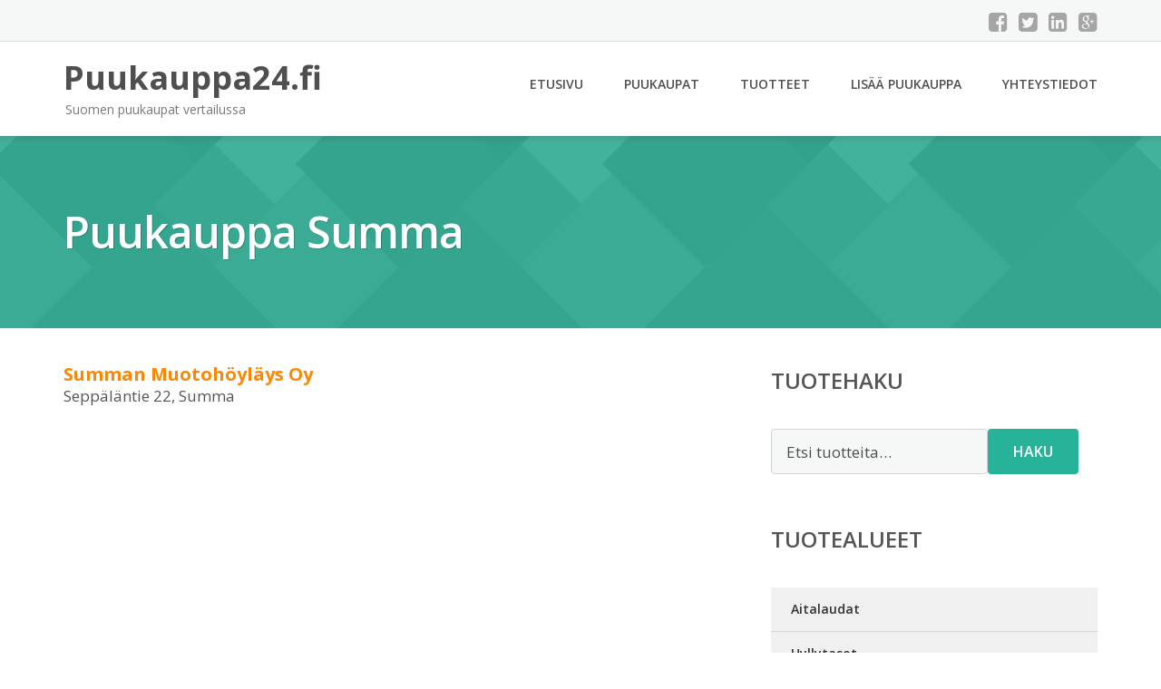

--- FILE ---
content_type: text/html; charset=UTF-8
request_url: https://www.puukauppa24.fi/summa/
body_size: 6697
content:
<!DOCTYPE html><html lang="fi"><head><meta charset="UTF-8"/><meta name="viewport" content="width=device-width, initial-scale=1"/><link rel="profile" href="http://gmpg.org/xfn/11"><link rel="pingback" href="https://www.puukauppa24.fi/xmlrpc.php"><meta name='robots' content='index, follow, max-image-preview:large, max-snippet:-1, max-video-preview:-1' /><link rel="stylesheet" href="https://www.puukauppa24.fi/wp-content/cache/minify/57ab1.css" media="all" />
<title>Puukauppa Summa - Puukauppa24.fi</title><link rel="canonical" href="https://www.puukauppa24.fi/summa/" /><meta property="og:locale" content="fi_FI" /><meta property="og:type" content="article" /><meta property="og:title" content="Puukauppa Summa - Puukauppa24.fi" /><meta property="og:description" content="Summan Muotohöyläys Oy Seppäläntie 22, Summa" /><meta property="og:url" content="https://www.puukauppa24.fi/summa/" /><meta property="og:site_name" content="Puukauppa24.fi" /><meta name="twitter:card" content="summary_large_image" /> <script type="application/ld+json" class="yoast-schema-graph">{"@context":"https://schema.org","@graph":[{"@type":"WebPage","@id":"https://www.puukauppa24.fi/summa/","url":"https://www.puukauppa24.fi/summa/","name":"Puukauppa Summa - Puukauppa24.fi","isPartOf":{"@id":"https://www.puukauppa24.fi/#website"},"datePublished":"2017-05-04T21:17:21+00:00","breadcrumb":{"@id":"https://www.puukauppa24.fi/summa/#breadcrumb"},"inLanguage":"fi","potentialAction":[{"@type":"ReadAction","target":["https://www.puukauppa24.fi/summa/"]}]},{"@type":"BreadcrumbList","@id":"https://www.puukauppa24.fi/summa/#breadcrumb","itemListElement":[{"@type":"ListItem","position":1,"name":"Etusivu","item":"https://www.puukauppa24.fi/"},{"@type":"ListItem","position":2,"name":"Summa"}]},{"@type":"WebSite","@id":"https://www.puukauppa24.fi/#website","url":"https://www.puukauppa24.fi/","name":"Puukauppa24.fi","description":"Suomen puukaupat vertailussa","potentialAction":[{"@type":"SearchAction","target":{"@type":"EntryPoint","urlTemplate":"https://www.puukauppa24.fi/?s={search_term_string}"},"query-input":{"@type":"PropertyValueSpecification","valueRequired":true,"valueName":"search_term_string"}}],"inLanguage":"fi"}]}</script> <link rel='dns-prefetch' href='//fonts.googleapis.com' /><link rel="alternate" title="oEmbed (JSON)" type="application/json+oembed" href="https://www.puukauppa24.fi/wp-json/oembed/1.0/embed?url=https%3A%2F%2Fwww.puukauppa24.fi%2Fsumma%2F" /><link rel="alternate" title="oEmbed (XML)" type="text/xml+oembed" href="https://www.puukauppa24.fi/wp-json/oembed/1.0/embed?url=https%3A%2F%2Fwww.puukauppa24.fi%2Fsumma%2F&#038;format=xml" /><link rel='stylesheet' id='googleOpenSans-css' href='//fonts.googleapis.com/css?family=Open+Sans%3A400%2C400italic%2C600%2C700%2C700italic&#038;subset=latin%2Ccyrillic&#038;ver=6.9' type='text/css' media='all' /> <script src="https://www.puukauppa24.fi/wp-content/cache/minify/d52ed.js"></script>
 <script type="text/javascript" id="wc-add-to-cart-js-extra">var wc_add_to_cart_params = {"ajax_url":"/wp-admin/admin-ajax.php","wc_ajax_url":"/?wc-ajax=%%endpoint%%","i18n_view_cart":"N\u00e4yt\u00e4 ostoskori","cart_url":"https://www.puukauppa24.fi/ostoskori/","is_cart":"","cart_redirect_after_add":"no"};
//# sourceURL=wc-add-to-cart-js-extra</script> <script type="text/javascript" id="woocommerce-js-extra">var woocommerce_params = {"ajax_url":"/wp-admin/admin-ajax.php","wc_ajax_url":"/?wc-ajax=%%endpoint%%","i18n_password_show":"N\u00e4yt\u00e4 salasana","i18n_password_hide":"Piilota salasana"};
//# sourceURL=woocommerce-js-extra</script> <link rel="https://api.w.org/" href="https://www.puukauppa24.fi/wp-json/" /><link rel="alternate" title="JSON" type="application/json" href="https://www.puukauppa24.fi/wp-json/wp/v2/pages/24889" /><link rel="EditURI" type="application/rsd+xml" title="RSD" href="https://www.puukauppa24.fi/xmlrpc.php?rsd" /><meta name="generator" content="WordPress 6.9" /><meta name="generator" content="WooCommerce 10.4.3" /><link rel='shortlink' href='https://www.puukauppa24.fi/?p=24889' /> <noscript><style>.woocommerce-product-gallery{ opacity: 1 !important; }</style></noscript><link rel="stylesheet" href="https://www.puukauppa24.fi/wp-content/cache/minify/300ec.css" media="all" />
</head><body class="wp-singular page-template-default page page-id-24889 custom-background wp-theme-puukauppa emmet pages-background theme-puukauppa woocommerce-no-js" ><div
 class="wrapper  "><header id="header" class="main-header"><div class="top-header"><div class="container"><div class="top-menu"><div class="clearfix"></div></div><div class="social-profile type1 "> <a href="#" class="button-facebook" title="Facebook"
 target="_blank"><i class="fa fa-facebook-square"></i></a> <a href="#" class="button-twitter" title="Twitter"
 target="_blank"><i class="fa fa-twitter-square"></i></a> <a href="#" class="button-linkedin"
 title="LinkedIn" target="_blank"><i class="fa fa-linkedin-square"></i></a> <a href="#" class="button-google"
 title="Google +" target="_blank"><i class="fa fa-google-plus-square"></i></a></div><div class="contact-info "><ul class=" info-list"></ul><div class="clearfix"></div></div></div></div><div class="site-header"
 data-sticky-menu="off"><div class="container"><div class="site-logo"> <a class="home-link" href="https://www.puukauppa24.fi/"
 title="Puukauppa24.fi" rel="home"><div class="site-description"><p class="site-title ">Puukauppa24.fi</p><p class="site-tagline">Suomen puukaupat vertailussa</p></div> </a></div><div id="navbar" class="navbar"><nav id="site-navigation" class="main-navigation"><div class="menu-valikko-1-container"><ul id="main-menu" class="sf-menu "><li id="menu-item-79" class="menu-item menu-item-type-custom menu-item-object-custom menu-item-home menu-item-79"><a href="http://www.puukauppa24.fi/">Etusivu</a></li><li id="menu-item-328" class="menu-item menu-item-type-post_type menu-item-object-page menu-item-328"><a href="https://www.puukauppa24.fi/puukaupat/">Puukaupat</a></li><li id="menu-item-24098" class="menu-item menu-item-type-post_type menu-item-object-page menu-item-24098"><a href="https://www.puukauppa24.fi/tuotteet/">Tuotteet</a></li><li id="menu-item-80" class="menu-item menu-item-type-post_type menu-item-object-page menu-item-80"><a href="https://www.puukauppa24.fi/lisaa-puukauppa/">Lisää puukauppa</a></li><li id="menu-item-83" class="menu-item menu-item-type-post_type menu-item-object-page menu-item-83"><a href="https://www.puukauppa24.fi/yhteystiedot/">Yhteystiedot</a></li></ul></div><div class="menu-valikko-1-container"><div class="mobile-menu "><form name="menu-form" id="menu-form" action="#" method="post" ><div class="select-wrapper"><select onchange="if (this.value) window.location.href=this.value"><option value="http://www.puukauppa24.fi/" >Etusivu</option><option value="https://www.puukauppa24.fi/puukaupat/" >Puukaupat</option><option value="https://www.puukauppa24.fi/tuotteet/" >Tuotteet</option><option value="https://www.puukauppa24.fi/lisaa-puukauppa/" >Lisää puukauppa</option><option value="https://www.puukauppa24.fi/yhteystiedot/" >Yhteystiedot</option> </select></div></form></div></div></nav></div><div class="clearfix"></div></div></div></header><div id="main" class="site-main"><div class="header-image-wrapper"><div class="lazyload header-image with-header-image " data-bg="https://www.puukauppa24.fi/wp-content/themes/puukauppa/images/headers/bg.png" style="background-image: url(data:image/svg+xml,%3Csvg%20xmlns=%22http://www.w3.org/2000/svg%22%20viewBox=%220%200%20500%20300%22%3E%3C/svg%3E);" ><div class="container"><h1 class="page-title">Puukauppa Summa</h1></div></div></div><div class="container main-container"><div class="row clearfix"><div class=" col-xs-12 col-sm-12 col-md-8 col-lg-8"><article id="page-24889" class="post-24889 page type-page status-publish hentry"><div class="entry-content"><div class="kaupunki"> <a href="/summan-muotohoylays-oy/">Summan Muotohöyläys Oy</a> <br />Seppäläntie 22, Summa</p></div></div></article></div><div class=" col-xs-12 col-sm-12 col-md-4 col-lg-4"><aside id="sidebar"><div class="widget-area"><div id="woocommerce_product_search-2" class="widget woocommerce widget_product_search"><h3 class="widget-title">Tuotehaku</h3><form role="search" method="get" class="woocommerce-product-search" action="https://www.puukauppa24.fi/"> <label class="screen-reader-text" for="woocommerce-product-search-field-0">Etsi:</label> <input type="search" id="woocommerce-product-search-field-0" class="search-field" placeholder="Etsi tuotteita&hellip;" value="" name="s" /> <button type="submit" value="Haku" class="">Haku</button> <input type="hidden" name="post_type" value="product" /></form></div><div id="xo10_wc_cats_widget-2" class="widget woocommerce-product-categories"><h3 class="widget-title">Tuotealueet</h3><div class="xo10-sexy-accordion-list-holder"><ul id="xo10-wc-xo10_wc_cats_widget-2-xo10_wc_cats_widget-2"  class = "product-categories show-text"><li class="cat-item cat-item-45"><a href="https://www.puukauppa24.fi/osasto/aitalaudat/" ><span class="cat-name">Aitalaudat</span></a></li><li class="cat-item cat-item-34"><a href="https://www.puukauppa24.fi/osasto/hyllytasot/" ><span class="cat-name">Hyllytasot</span></a></li><li class="cat-item cat-item-36"><a href="https://www.puukauppa24.fi/osasto/kattolistat/" ><span class="cat-name">Kattolistat</span></a></li><li class="cat-item cat-item-42"><a href="https://www.puukauppa24.fi/osasto/kulmasuojat/" ><span class="cat-name">Kulmasuojat</span></a></li><li class="cat-item cat-item-40"><a href="https://www.puukauppa24.fi/osasto/lastulevyt/" ><span class="cat-name">Lastulevyt</span></a></li><li class="cat-item cat-item-19"><a href="https://www.puukauppa24.fi/osasto/lattialistat/" ><span class="cat-name">Lattialistat</span></a></li><li class="cat-item cat-item-43"><a href="https://www.puukauppa24.fi/osasto/liimapalkit/" ><span class="cat-name">Liimapalkit</span></a></li><li class="cat-item cat-item-35"><a href="https://www.puukauppa24.fi/osasto/muut-listat/" ><span class="cat-name">Muut listat</span></a></li><li class="cat-item cat-item-28"><a href="https://www.puukauppa24.fi/osasto/painekyllastetyt-laudat/" ><span class="cat-name">Painekyllästetyt laudat</span></a></li><li class="cat-item cat-item-26"><a href="https://www.puukauppa24.fi/osasto/painekyllastetyt-runkopuut/" ><span class="cat-name">Painekyllästetyt runkopuut</span></a></li><li class="cat-item cat-item-21"><a href="https://www.puukauppa24.fi/osasto/painekyllastetyt-tolpat/" ><span class="cat-name">Painekyllästetyt tolpat</span></a></li><li class="cat-item cat-item-41"><a href="https://www.puukauppa24.fi/osasto/peitelistat/" ><span class="cat-name">Peitelistat</span></a></li><li class="cat-item cat-item-38"><a href="https://www.puukauppa24.fi/osasto/polttopuut/" ><span class="cat-name">Polttopuut</span></a></li><li class="cat-item cat-item-44"><a href="https://www.puukauppa24.fi/osasto/raakapontit/" ><span class="cat-name">Raakapontit</span></a></li><li class="cat-item cat-item-29"><a href="https://www.puukauppa24.fi/osasto/runkopuut/" ><span class="cat-name">Runkopuut</span></a></li><li class="cat-item cat-item-23"><a href="https://www.puukauppa24.fi/osasto/sisapaneelit/" ><span class="cat-name">Sisäpaneelit</span></a></li><li class="cat-item cat-item-24"><a href="https://www.puukauppa24.fi/osasto/ulkoverhouspaneelit/" ><span class="cat-name">Ulkoverhouspaneelit</span></a></li><li class="cat-item cat-item-32"><a href="https://www.puukauppa24.fi/osasto/vanerit/" ><span class="cat-name">Vanerit</span></a></li></ul></div></div><div id="ratings-widget-3" class="widget widget_ratings-widget"><h3 class="widget-title">Parhaat arvostelut</h3><ul><li><a href="https://www.puukauppa24.fi/hannun-klapi/" title="Hannun Klapi">Hannun Klapi</a> <noscript><img src="https://www.puukauppa24.fi/wp-content/plugins/wp-postratings/images/stars_crystal/rating_on.gif" alt="3 ääntä, keskiarvo: 5,00 / 5 tähteä 5" title="3 ääntä, keskiarvo: 5,00 / 5 tähteä 5" class="post-ratings-image" /></noscript><img src='data:image/svg+xml,%3Csvg%20xmlns=%22http://www.w3.org/2000/svg%22%20viewBox=%220%200%20210%20140%22%3E%3C/svg%3E' data-src="https://www.puukauppa24.fi/wp-content/plugins/wp-postratings/images/stars_crystal/rating_on.gif" alt="3 ääntä, keskiarvo: 5,00 / 5 tähteä 5" title="3 ääntä, keskiarvo: 5,00 / 5 tähteä 5" class="lazyload post-ratings-image" /><noscript><img src="https://www.puukauppa24.fi/wp-content/plugins/wp-postratings/images/stars_crystal/rating_on.gif" alt="3 ääntä, keskiarvo: 5,00 / 5 tähteä 5" title="3 ääntä, keskiarvo: 5,00 / 5 tähteä 5" class="post-ratings-image" /></noscript><img src='data:image/svg+xml,%3Csvg%20xmlns=%22http://www.w3.org/2000/svg%22%20viewBox=%220%200%20210%20140%22%3E%3C/svg%3E' data-src="https://www.puukauppa24.fi/wp-content/plugins/wp-postratings/images/stars_crystal/rating_on.gif" alt="3 ääntä, keskiarvo: 5,00 / 5 tähteä 5" title="3 ääntä, keskiarvo: 5,00 / 5 tähteä 5" class="lazyload post-ratings-image" /><noscript><img src="https://www.puukauppa24.fi/wp-content/plugins/wp-postratings/images/stars_crystal/rating_on.gif" alt="3 ääntä, keskiarvo: 5,00 / 5 tähteä 5" title="3 ääntä, keskiarvo: 5,00 / 5 tähteä 5" class="post-ratings-image" /></noscript><img src='data:image/svg+xml,%3Csvg%20xmlns=%22http://www.w3.org/2000/svg%22%20viewBox=%220%200%20210%20140%22%3E%3C/svg%3E' data-src="https://www.puukauppa24.fi/wp-content/plugins/wp-postratings/images/stars_crystal/rating_on.gif" alt="3 ääntä, keskiarvo: 5,00 / 5 tähteä 5" title="3 ääntä, keskiarvo: 5,00 / 5 tähteä 5" class="lazyload post-ratings-image" /><noscript><img src="https://www.puukauppa24.fi/wp-content/plugins/wp-postratings/images/stars_crystal/rating_on.gif" alt="3 ääntä, keskiarvo: 5,00 / 5 tähteä 5" title="3 ääntä, keskiarvo: 5,00 / 5 tähteä 5" class="post-ratings-image" /></noscript><img src='data:image/svg+xml,%3Csvg%20xmlns=%22http://www.w3.org/2000/svg%22%20viewBox=%220%200%20210%20140%22%3E%3C/svg%3E' data-src="https://www.puukauppa24.fi/wp-content/plugins/wp-postratings/images/stars_crystal/rating_on.gif" alt="3 ääntä, keskiarvo: 5,00 / 5 tähteä 5" title="3 ääntä, keskiarvo: 5,00 / 5 tähteä 5" class="lazyload post-ratings-image" /><noscript><img src="https://www.puukauppa24.fi/wp-content/plugins/wp-postratings/images/stars_crystal/rating_on.gif" alt="3 ääntä, keskiarvo: 5,00 / 5 tähteä 5" title="3 ääntä, keskiarvo: 5,00 / 5 tähteä 5" class="post-ratings-image" /></noscript><img src='data:image/svg+xml,%3Csvg%20xmlns=%22http://www.w3.org/2000/svg%22%20viewBox=%220%200%20210%20140%22%3E%3C/svg%3E' data-src="https://www.puukauppa24.fi/wp-content/plugins/wp-postratings/images/stars_crystal/rating_on.gif" alt="3 ääntä, keskiarvo: 5,00 / 5 tähteä 5" title="3 ääntä, keskiarvo: 5,00 / 5 tähteä 5" class="lazyload post-ratings-image" /></li><li><a href="https://www.puukauppa24.fi/laineen-saha-oy/" title="Laineen Saha Oy">Laineen Saha Oy</a> <noscript><img src="https://www.puukauppa24.fi/wp-content/plugins/wp-postratings/images/stars_crystal/rating_on.gif" alt="2 ääntä, keskiarvo: 5,00 / 5 tähteä 5" title="2 ääntä, keskiarvo: 5,00 / 5 tähteä 5" class="post-ratings-image" /></noscript><img src='data:image/svg+xml,%3Csvg%20xmlns=%22http://www.w3.org/2000/svg%22%20viewBox=%220%200%20210%20140%22%3E%3C/svg%3E' data-src="https://www.puukauppa24.fi/wp-content/plugins/wp-postratings/images/stars_crystal/rating_on.gif" alt="2 ääntä, keskiarvo: 5,00 / 5 tähteä 5" title="2 ääntä, keskiarvo: 5,00 / 5 tähteä 5" class="lazyload post-ratings-image" /><noscript><img src="https://www.puukauppa24.fi/wp-content/plugins/wp-postratings/images/stars_crystal/rating_on.gif" alt="2 ääntä, keskiarvo: 5,00 / 5 tähteä 5" title="2 ääntä, keskiarvo: 5,00 / 5 tähteä 5" class="post-ratings-image" /></noscript><img src='data:image/svg+xml,%3Csvg%20xmlns=%22http://www.w3.org/2000/svg%22%20viewBox=%220%200%20210%20140%22%3E%3C/svg%3E' data-src="https://www.puukauppa24.fi/wp-content/plugins/wp-postratings/images/stars_crystal/rating_on.gif" alt="2 ääntä, keskiarvo: 5,00 / 5 tähteä 5" title="2 ääntä, keskiarvo: 5,00 / 5 tähteä 5" class="lazyload post-ratings-image" /><noscript><img src="https://www.puukauppa24.fi/wp-content/plugins/wp-postratings/images/stars_crystal/rating_on.gif" alt="2 ääntä, keskiarvo: 5,00 / 5 tähteä 5" title="2 ääntä, keskiarvo: 5,00 / 5 tähteä 5" class="post-ratings-image" /></noscript><img src='data:image/svg+xml,%3Csvg%20xmlns=%22http://www.w3.org/2000/svg%22%20viewBox=%220%200%20210%20140%22%3E%3C/svg%3E' data-src="https://www.puukauppa24.fi/wp-content/plugins/wp-postratings/images/stars_crystal/rating_on.gif" alt="2 ääntä, keskiarvo: 5,00 / 5 tähteä 5" title="2 ääntä, keskiarvo: 5,00 / 5 tähteä 5" class="lazyload post-ratings-image" /><noscript><img src="https://www.puukauppa24.fi/wp-content/plugins/wp-postratings/images/stars_crystal/rating_on.gif" alt="2 ääntä, keskiarvo: 5,00 / 5 tähteä 5" title="2 ääntä, keskiarvo: 5,00 / 5 tähteä 5" class="post-ratings-image" /></noscript><img src='data:image/svg+xml,%3Csvg%20xmlns=%22http://www.w3.org/2000/svg%22%20viewBox=%220%200%20210%20140%22%3E%3C/svg%3E' data-src="https://www.puukauppa24.fi/wp-content/plugins/wp-postratings/images/stars_crystal/rating_on.gif" alt="2 ääntä, keskiarvo: 5,00 / 5 tähteä 5" title="2 ääntä, keskiarvo: 5,00 / 5 tähteä 5" class="lazyload post-ratings-image" /><noscript><img src="https://www.puukauppa24.fi/wp-content/plugins/wp-postratings/images/stars_crystal/rating_on.gif" alt="2 ääntä, keskiarvo: 5,00 / 5 tähteä 5" title="2 ääntä, keskiarvo: 5,00 / 5 tähteä 5" class="post-ratings-image" /></noscript><img src='data:image/svg+xml,%3Csvg%20xmlns=%22http://www.w3.org/2000/svg%22%20viewBox=%220%200%20210%20140%22%3E%3C/svg%3E' data-src="https://www.puukauppa24.fi/wp-content/plugins/wp-postratings/images/stars_crystal/rating_on.gif" alt="2 ääntä, keskiarvo: 5,00 / 5 tähteä 5" title="2 ääntä, keskiarvo: 5,00 / 5 tähteä 5" class="lazyload post-ratings-image" /></li><li><a href="https://www.puukauppa24.fi/espoon-puu-ja-pihahuolto-oy/" title="Espoon Puu- ja Pihahuolto Oy">Espoon Puu- ja Pihahuolto Oy</a> <noscript><img src="https://www.puukauppa24.fi/wp-content/plugins/wp-postratings/images/stars_crystal/rating_on.gif" alt="2 ääntä, keskiarvo: 5,00 / 5 tähteä 5" title="2 ääntä, keskiarvo: 5,00 / 5 tähteä 5" class="post-ratings-image" /></noscript><img src='data:image/svg+xml,%3Csvg%20xmlns=%22http://www.w3.org/2000/svg%22%20viewBox=%220%200%20210%20140%22%3E%3C/svg%3E' data-src="https://www.puukauppa24.fi/wp-content/plugins/wp-postratings/images/stars_crystal/rating_on.gif" alt="2 ääntä, keskiarvo: 5,00 / 5 tähteä 5" title="2 ääntä, keskiarvo: 5,00 / 5 tähteä 5" class="lazyload post-ratings-image" /><noscript><img src="https://www.puukauppa24.fi/wp-content/plugins/wp-postratings/images/stars_crystal/rating_on.gif" alt="2 ääntä, keskiarvo: 5,00 / 5 tähteä 5" title="2 ääntä, keskiarvo: 5,00 / 5 tähteä 5" class="post-ratings-image" /></noscript><img src='data:image/svg+xml,%3Csvg%20xmlns=%22http://www.w3.org/2000/svg%22%20viewBox=%220%200%20210%20140%22%3E%3C/svg%3E' data-src="https://www.puukauppa24.fi/wp-content/plugins/wp-postratings/images/stars_crystal/rating_on.gif" alt="2 ääntä, keskiarvo: 5,00 / 5 tähteä 5" title="2 ääntä, keskiarvo: 5,00 / 5 tähteä 5" class="lazyload post-ratings-image" /><noscript><img src="https://www.puukauppa24.fi/wp-content/plugins/wp-postratings/images/stars_crystal/rating_on.gif" alt="2 ääntä, keskiarvo: 5,00 / 5 tähteä 5" title="2 ääntä, keskiarvo: 5,00 / 5 tähteä 5" class="post-ratings-image" /></noscript><img src='data:image/svg+xml,%3Csvg%20xmlns=%22http://www.w3.org/2000/svg%22%20viewBox=%220%200%20210%20140%22%3E%3C/svg%3E' data-src="https://www.puukauppa24.fi/wp-content/plugins/wp-postratings/images/stars_crystal/rating_on.gif" alt="2 ääntä, keskiarvo: 5,00 / 5 tähteä 5" title="2 ääntä, keskiarvo: 5,00 / 5 tähteä 5" class="lazyload post-ratings-image" /><noscript><img src="https://www.puukauppa24.fi/wp-content/plugins/wp-postratings/images/stars_crystal/rating_on.gif" alt="2 ääntä, keskiarvo: 5,00 / 5 tähteä 5" title="2 ääntä, keskiarvo: 5,00 / 5 tähteä 5" class="post-ratings-image" /></noscript><img src='data:image/svg+xml,%3Csvg%20xmlns=%22http://www.w3.org/2000/svg%22%20viewBox=%220%200%20210%20140%22%3E%3C/svg%3E' data-src="https://www.puukauppa24.fi/wp-content/plugins/wp-postratings/images/stars_crystal/rating_on.gif" alt="2 ääntä, keskiarvo: 5,00 / 5 tähteä 5" title="2 ääntä, keskiarvo: 5,00 / 5 tähteä 5" class="lazyload post-ratings-image" /><noscript><img src="https://www.puukauppa24.fi/wp-content/plugins/wp-postratings/images/stars_crystal/rating_on.gif" alt="2 ääntä, keskiarvo: 5,00 / 5 tähteä 5" title="2 ääntä, keskiarvo: 5,00 / 5 tähteä 5" class="post-ratings-image" /></noscript><img src='data:image/svg+xml,%3Csvg%20xmlns=%22http://www.w3.org/2000/svg%22%20viewBox=%220%200%20210%20140%22%3E%3C/svg%3E' data-src="https://www.puukauppa24.fi/wp-content/plugins/wp-postratings/images/stars_crystal/rating_on.gif" alt="2 ääntä, keskiarvo: 5,00 / 5 tähteä 5" title="2 ääntä, keskiarvo: 5,00 / 5 tähteä 5" class="lazyload post-ratings-image" /></li><li><a href="https://www.puukauppa24.fi/isoniitun-sahaus-ja-hoylays-tmi/" title="Isoniitun Sahaus ja H&ouml;yl&auml;ys Tmi">Isoniitun Sahaus ja H&ouml;yl&auml;ys Tmi</a> <noscript><img src="https://www.puukauppa24.fi/wp-content/plugins/wp-postratings/images/stars_crystal/rating_on.gif" alt="1 ääni, keskiarvo: 5,00 / 5 tähteä 5" title="1 ääni, keskiarvo: 5,00 / 5 tähteä 5" class="post-ratings-image" /></noscript><img src='data:image/svg+xml,%3Csvg%20xmlns=%22http://www.w3.org/2000/svg%22%20viewBox=%220%200%20210%20140%22%3E%3C/svg%3E' data-src="https://www.puukauppa24.fi/wp-content/plugins/wp-postratings/images/stars_crystal/rating_on.gif" alt="1 ääni, keskiarvo: 5,00 / 5 tähteä 5" title="1 ääni, keskiarvo: 5,00 / 5 tähteä 5" class="lazyload post-ratings-image" /><noscript><img src="https://www.puukauppa24.fi/wp-content/plugins/wp-postratings/images/stars_crystal/rating_on.gif" alt="1 ääni, keskiarvo: 5,00 / 5 tähteä 5" title="1 ääni, keskiarvo: 5,00 / 5 tähteä 5" class="post-ratings-image" /></noscript><img src='data:image/svg+xml,%3Csvg%20xmlns=%22http://www.w3.org/2000/svg%22%20viewBox=%220%200%20210%20140%22%3E%3C/svg%3E' data-src="https://www.puukauppa24.fi/wp-content/plugins/wp-postratings/images/stars_crystal/rating_on.gif" alt="1 ääni, keskiarvo: 5,00 / 5 tähteä 5" title="1 ääni, keskiarvo: 5,00 / 5 tähteä 5" class="lazyload post-ratings-image" /><noscript><img src="https://www.puukauppa24.fi/wp-content/plugins/wp-postratings/images/stars_crystal/rating_on.gif" alt="1 ääni, keskiarvo: 5,00 / 5 tähteä 5" title="1 ääni, keskiarvo: 5,00 / 5 tähteä 5" class="post-ratings-image" /></noscript><img src='data:image/svg+xml,%3Csvg%20xmlns=%22http://www.w3.org/2000/svg%22%20viewBox=%220%200%20210%20140%22%3E%3C/svg%3E' data-src="https://www.puukauppa24.fi/wp-content/plugins/wp-postratings/images/stars_crystal/rating_on.gif" alt="1 ääni, keskiarvo: 5,00 / 5 tähteä 5" title="1 ääni, keskiarvo: 5,00 / 5 tähteä 5" class="lazyload post-ratings-image" /><noscript><img src="https://www.puukauppa24.fi/wp-content/plugins/wp-postratings/images/stars_crystal/rating_on.gif" alt="1 ääni, keskiarvo: 5,00 / 5 tähteä 5" title="1 ääni, keskiarvo: 5,00 / 5 tähteä 5" class="post-ratings-image" /></noscript><img src='data:image/svg+xml,%3Csvg%20xmlns=%22http://www.w3.org/2000/svg%22%20viewBox=%220%200%20210%20140%22%3E%3C/svg%3E' data-src="https://www.puukauppa24.fi/wp-content/plugins/wp-postratings/images/stars_crystal/rating_on.gif" alt="1 ääni, keskiarvo: 5,00 / 5 tähteä 5" title="1 ääni, keskiarvo: 5,00 / 5 tähteä 5" class="lazyload post-ratings-image" /><noscript><img src="https://www.puukauppa24.fi/wp-content/plugins/wp-postratings/images/stars_crystal/rating_on.gif" alt="1 ääni, keskiarvo: 5,00 / 5 tähteä 5" title="1 ääni, keskiarvo: 5,00 / 5 tähteä 5" class="post-ratings-image" /></noscript><img src='data:image/svg+xml,%3Csvg%20xmlns=%22http://www.w3.org/2000/svg%22%20viewBox=%220%200%20210%20140%22%3E%3C/svg%3E' data-src="https://www.puukauppa24.fi/wp-content/plugins/wp-postratings/images/stars_crystal/rating_on.gif" alt="1 ääni, keskiarvo: 5,00 / 5 tähteä 5" title="1 ääni, keskiarvo: 5,00 / 5 tähteä 5" class="lazyload post-ratings-image" /></li><li><a href="https://www.puukauppa24.fi/hietaniemen-saha/" title="Hietaniemen Saha">Hietaniemen Saha</a> <noscript><img src="https://www.puukauppa24.fi/wp-content/plugins/wp-postratings/images/stars_crystal/rating_on.gif" alt="1 ääni, keskiarvo: 5,00 / 5 tähteä 5" title="1 ääni, keskiarvo: 5,00 / 5 tähteä 5" class="post-ratings-image" /></noscript><img src='data:image/svg+xml,%3Csvg%20xmlns=%22http://www.w3.org/2000/svg%22%20viewBox=%220%200%20210%20140%22%3E%3C/svg%3E' data-src="https://www.puukauppa24.fi/wp-content/plugins/wp-postratings/images/stars_crystal/rating_on.gif" alt="1 ääni, keskiarvo: 5,00 / 5 tähteä 5" title="1 ääni, keskiarvo: 5,00 / 5 tähteä 5" class="lazyload post-ratings-image" /><noscript><img src="https://www.puukauppa24.fi/wp-content/plugins/wp-postratings/images/stars_crystal/rating_on.gif" alt="1 ääni, keskiarvo: 5,00 / 5 tähteä 5" title="1 ääni, keskiarvo: 5,00 / 5 tähteä 5" class="post-ratings-image" /></noscript><img src='data:image/svg+xml,%3Csvg%20xmlns=%22http://www.w3.org/2000/svg%22%20viewBox=%220%200%20210%20140%22%3E%3C/svg%3E' data-src="https://www.puukauppa24.fi/wp-content/plugins/wp-postratings/images/stars_crystal/rating_on.gif" alt="1 ääni, keskiarvo: 5,00 / 5 tähteä 5" title="1 ääni, keskiarvo: 5,00 / 5 tähteä 5" class="lazyload post-ratings-image" /><noscript><img src="https://www.puukauppa24.fi/wp-content/plugins/wp-postratings/images/stars_crystal/rating_on.gif" alt="1 ääni, keskiarvo: 5,00 / 5 tähteä 5" title="1 ääni, keskiarvo: 5,00 / 5 tähteä 5" class="post-ratings-image" /></noscript><img src='data:image/svg+xml,%3Csvg%20xmlns=%22http://www.w3.org/2000/svg%22%20viewBox=%220%200%20210%20140%22%3E%3C/svg%3E' data-src="https://www.puukauppa24.fi/wp-content/plugins/wp-postratings/images/stars_crystal/rating_on.gif" alt="1 ääni, keskiarvo: 5,00 / 5 tähteä 5" title="1 ääni, keskiarvo: 5,00 / 5 tähteä 5" class="lazyload post-ratings-image" /><noscript><img src="https://www.puukauppa24.fi/wp-content/plugins/wp-postratings/images/stars_crystal/rating_on.gif" alt="1 ääni, keskiarvo: 5,00 / 5 tähteä 5" title="1 ääni, keskiarvo: 5,00 / 5 tähteä 5" class="post-ratings-image" /></noscript><img src='data:image/svg+xml,%3Csvg%20xmlns=%22http://www.w3.org/2000/svg%22%20viewBox=%220%200%20210%20140%22%3E%3C/svg%3E' data-src="https://www.puukauppa24.fi/wp-content/plugins/wp-postratings/images/stars_crystal/rating_on.gif" alt="1 ääni, keskiarvo: 5,00 / 5 tähteä 5" title="1 ääni, keskiarvo: 5,00 / 5 tähteä 5" class="lazyload post-ratings-image" /><noscript><img src="https://www.puukauppa24.fi/wp-content/plugins/wp-postratings/images/stars_crystal/rating_on.gif" alt="1 ääni, keskiarvo: 5,00 / 5 tähteä 5" title="1 ääni, keskiarvo: 5,00 / 5 tähteä 5" class="post-ratings-image" /></noscript><img src='data:image/svg+xml,%3Csvg%20xmlns=%22http://www.w3.org/2000/svg%22%20viewBox=%220%200%20210%20140%22%3E%3C/svg%3E' data-src="https://www.puukauppa24.fi/wp-content/plugins/wp-postratings/images/stars_crystal/rating_on.gif" alt="1 ääni, keskiarvo: 5,00 / 5 tähteä 5" title="1 ääni, keskiarvo: 5,00 / 5 tähteä 5" class="lazyload post-ratings-image" /></li></ul></div></div></aside></div></div></div></div><footer id="footer" class="site-footer"> <a href="#" id="toTop" class="toTop"><i class="fa fa-angle-up"></i></a><div  class="footer-sidebar"><div class="container" ><div class="row"><div class="col-xs-12 col-sm-12 col-md-4 col-lg-4"></div><div class="col-xs-12 col-sm-12 col-md-4 col-lg-4"></div><div class="col-xs-12 col-sm-12 col-md-4 col-lg-4"></div></div></div></div><div class="footer-inner"><div class="container"><p class="social-profile type1 pull-right"> <a href="#" class="button-facebook" title="Facebook"
 target="_blank"><i class="fa fa-facebook-square"></i></a> <a href="#" class="button-twitter" title="Twitter"
 target="_blank"><i class="fa fa-twitter-square"></i></a> <a href="#" class="button-linkedin"
 title="LinkedIn" target="_blank"><i class="fa fa-linkedin-square"></i></a> <a href="#" class="button-google"
 title="Google +" target="_blank"><i class="fa fa-google-plus-square"></i></a></p><p class="copyright"><span class="copyright-date"> &copy; Copyright 2026 </span> Puukauppa24.fi</p></div></div></footer></div> <script type="speculationrules">{"prefetch":[{"source":"document","where":{"and":[{"href_matches":"/*"},{"not":{"href_matches":["/wp-*.php","/wp-admin/*","/wp-content/uploads/*","/wp-content/*","/wp-content/plugins/*","/wp-content/themes/puukauppa/*","/*\\?(.+)"]}},{"not":{"selector_matches":"a[rel~=\"nofollow\"]"}},{"not":{"selector_matches":".no-prefetch, .no-prefetch a"}}]},"eagerness":"conservative"}]}</script> <noscript><style>.lazyload{display:none;}</style></noscript><script data-noptimize="1">window.lazySizesConfig=window.lazySizesConfig||{};window.lazySizesConfig.loadMode=1;</script><script src="https://www.puukauppa24.fi/wp-content/cache/minify/f9fb9.js" async></script>
 <script type='text/javascript'>(function () {
			var c = document.body.className;
			c = c.replace(/woocommerce-no-js/, 'woocommerce-js');
			document.body.className = c;
		})();</script>  <script src="https://www.puukauppa24.fi/wp-content/cache/minify/501dc.js"></script>
 <script type="text/javascript" id="wp-i18n-js-after">wp.i18n.setLocaleData( { 'text direction\u0004ltr': [ 'ltr' ] } );
//# sourceURL=wp-i18n-js-after</script> <script type="text/javascript" id="contact-form-7-js-before">var wpcf7 = {
    "api": {
        "root": "https:\/\/www.puukauppa24.fi\/wp-json\/",
        "namespace": "contact-form-7\/v1"
    },
    "cached": 1
};
//# sourceURL=contact-form-7-js-before</script> <script type="text/javascript" id="wp-postratings-js-extra">var ratingsL10n = {"plugin_url":"https://www.puukauppa24.fi/wp-content/plugins/wp-postratings","ajax_url":"https://www.puukauppa24.fi/wp-admin/admin-ajax.php","text_wait":"Ole hyv\u00e4 ja anna vain yksi arvio kerrallaan.","image":"stars_crystal","image_ext":"gif","max":"5","show_loading":"1","show_fading":"1","custom":"0"};
var ratings_mouseover_image=new Image();ratings_mouseover_image.src="https://www.puukauppa24.fi/wp-content/plugins/wp-postratings/images/stars_crystal/rating_over.gif";;
//# sourceURL=wp-postratings-js-extra</script> <script type="text/javascript" id="emmet-script-js-extra">var template_directory_uri = {"url":"https://www.puukauppa24.fi/wp-content/themes/puukauppa"};
//# sourceURL=emmet-script-js-extra</script> <script type="text/javascript" id="pwb-functions-frontend-js-extra">var pwb_ajax_object = {"carousel_prev":"\u003C","carousel_next":"\u003E"};
//# sourceURL=pwb-functions-frontend-js-extra</script> <script type="text/javascript" id="wc-order-attribution-js-extra">var wc_order_attribution = {"params":{"lifetime":1.0e-5,"session":30,"base64":false,"ajaxurl":"https://www.puukauppa24.fi/wp-admin/admin-ajax.php","prefix":"wc_order_attribution_","allowTracking":true},"fields":{"source_type":"current.typ","referrer":"current_add.rf","utm_campaign":"current.cmp","utm_source":"current.src","utm_medium":"current.mdm","utm_content":"current.cnt","utm_id":"current.id","utm_term":"current.trm","utm_source_platform":"current.plt","utm_creative_format":"current.fmt","utm_marketing_tactic":"current.tct","session_entry":"current_add.ep","session_start_time":"current_add.fd","session_pages":"session.pgs","session_count":"udata.vst","user_agent":"udata.uag"}};
//# sourceURL=wc-order-attribution-js-extra</script> <script id="wp-emoji-settings" type="application/json">{"baseUrl":"https://s.w.org/images/core/emoji/17.0.2/72x72/","ext":".png","svgUrl":"https://s.w.org/images/core/emoji/17.0.2/svg/","svgExt":".svg","source":{"concatemoji":"https://www.puukauppa24.fi/wp-includes/js/wp-emoji-release.min.js?ver=6.9"}}</script> <script type="module">/*! This file is auto-generated */
const a=JSON.parse(document.getElementById("wp-emoji-settings").textContent),o=(window._wpemojiSettings=a,"wpEmojiSettingsSupports"),s=["flag","emoji"];function i(e){try{var t={supportTests:e,timestamp:(new Date).valueOf()};sessionStorage.setItem(o,JSON.stringify(t))}catch(e){}}function c(e,t,n){e.clearRect(0,0,e.canvas.width,e.canvas.height),e.fillText(t,0,0);t=new Uint32Array(e.getImageData(0,0,e.canvas.width,e.canvas.height).data);e.clearRect(0,0,e.canvas.width,e.canvas.height),e.fillText(n,0,0);const a=new Uint32Array(e.getImageData(0,0,e.canvas.width,e.canvas.height).data);return t.every((e,t)=>e===a[t])}function p(e,t){e.clearRect(0,0,e.canvas.width,e.canvas.height),e.fillText(t,0,0);var n=e.getImageData(16,16,1,1);for(let e=0;e<n.data.length;e++)if(0!==n.data[e])return!1;return!0}function u(e,t,n,a){switch(t){case"flag":return n(e,"\ud83c\udff3\ufe0f\u200d\u26a7\ufe0f","\ud83c\udff3\ufe0f\u200b\u26a7\ufe0f")?!1:!n(e,"\ud83c\udde8\ud83c\uddf6","\ud83c\udde8\u200b\ud83c\uddf6")&&!n(e,"\ud83c\udff4\udb40\udc67\udb40\udc62\udb40\udc65\udb40\udc6e\udb40\udc67\udb40\udc7f","\ud83c\udff4\u200b\udb40\udc67\u200b\udb40\udc62\u200b\udb40\udc65\u200b\udb40\udc6e\u200b\udb40\udc67\u200b\udb40\udc7f");case"emoji":return!a(e,"\ud83e\u1fac8")}return!1}function f(e,t,n,a){let r;const o=(r="undefined"!=typeof WorkerGlobalScope&&self instanceof WorkerGlobalScope?new OffscreenCanvas(300,150):document.createElement("canvas")).getContext("2d",{willReadFrequently:!0}),s=(o.textBaseline="top",o.font="600 32px Arial",{});return e.forEach(e=>{s[e]=t(o,e,n,a)}),s}function r(e){var t=document.createElement("script");t.src=e,t.defer=!0,document.head.appendChild(t)}a.supports={everything:!0,everythingExceptFlag:!0},new Promise(t=>{let n=function(){try{var e=JSON.parse(sessionStorage.getItem(o));if("object"==typeof e&&"number"==typeof e.timestamp&&(new Date).valueOf()<e.timestamp+604800&&"object"==typeof e.supportTests)return e.supportTests}catch(e){}return null}();if(!n){if("undefined"!=typeof Worker&&"undefined"!=typeof OffscreenCanvas&&"undefined"!=typeof URL&&URL.createObjectURL&&"undefined"!=typeof Blob)try{var e="postMessage("+f.toString()+"("+[JSON.stringify(s),u.toString(),c.toString(),p.toString()].join(",")+"));",a=new Blob([e],{type:"text/javascript"});const r=new Worker(URL.createObjectURL(a),{name:"wpTestEmojiSupports"});return void(r.onmessage=e=>{i(n=e.data),r.terminate(),t(n)})}catch(e){}i(n=f(s,u,c,p))}t(n)}).then(e=>{for(const n in e)a.supports[n]=e[n],a.supports.everything=a.supports.everything&&a.supports[n],"flag"!==n&&(a.supports.everythingExceptFlag=a.supports.everythingExceptFlag&&a.supports[n]);var t;a.supports.everythingExceptFlag=a.supports.everythingExceptFlag&&!a.supports.flag,a.supports.everything||((t=a.source||{}).concatemoji?r(t.concatemoji):t.wpemoji&&t.twemoji&&(r(t.twemoji),r(t.wpemoji)))});
//# sourceURL=https://www.puukauppa24.fi/wp-includes/js/wp-emoji-loader.min.js</script>  <script type="text/javascript">jQuery(function($) { 

                jQuery( '#xo10-wc-xo10_wc_cats_widget-2-xo10_wc_cats_widget-2' ).navAccordion({
    "expandButtonText": "<span class=\"dashicons dashicons-plus\"><\/span>",
    "collapseButtonText": "<span class=\"dashicons dashicons-minus\"><\/span>",
    "buttonWidth": "20%",
    "buttonPosition": "right",
    "multipleLevels": true,
    "selectedClass": "selected",
    "selectedExpand": true,
    "headersOnly": false,
    "headersOnlyCheck": false,
    "slideSpeed": "400",
    "delayLink": false,
    "delayAmount": "fast"
});
        
 });</script> <script src="https://www.puukauppa24.fi/wp-content/cache/minify/75460.js" defer></script>
</body></html>
<!--
Performance optimized by W3 Total Cache. Learn more: https://www.boldgrid.com/w3-total-cache/?utm_source=w3tc&utm_medium=footer_comment&utm_campaign=free_plugin

Object Caching 123/139 objects using Redis
Page Caching using Redis 
Minified using Disk
Database Caching 1/10 queries in 0.007 seconds using Redis

Served from: www.puukauppa24.fi @ 2026-01-18 17:35:14 by W3 Total Cache
-->